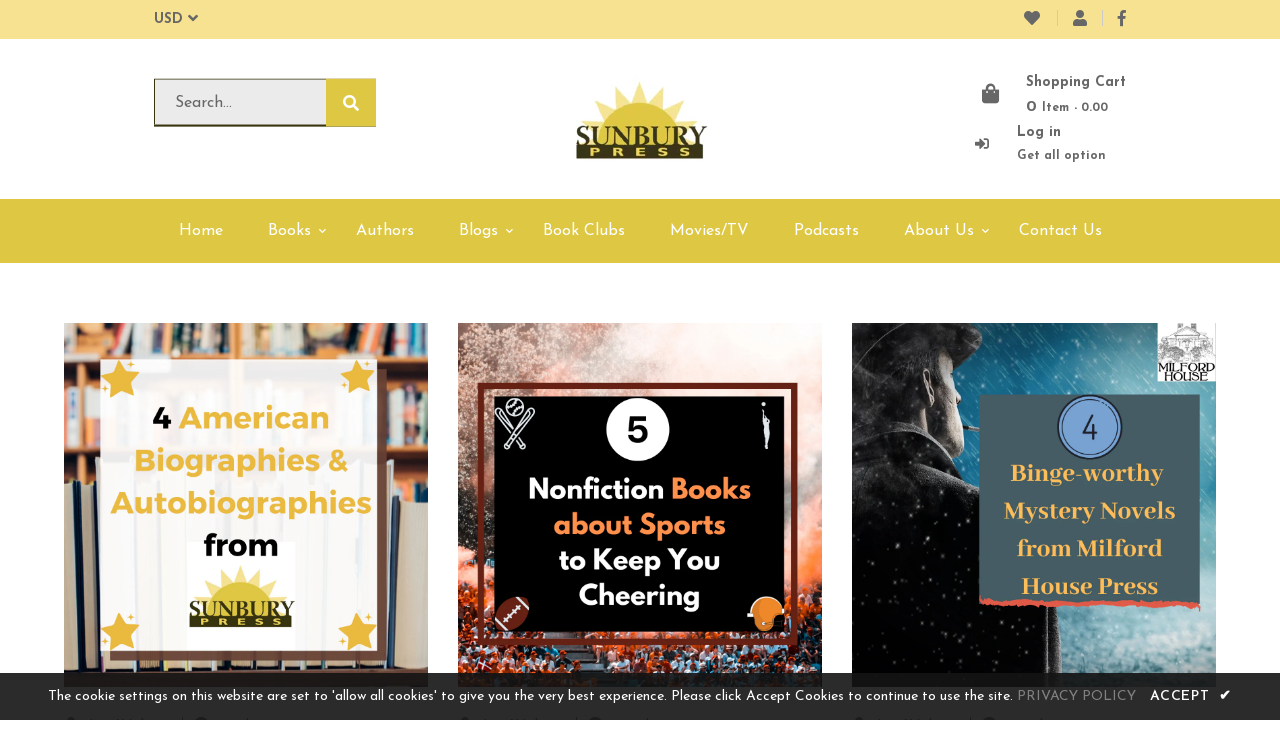

--- FILE ---
content_type: text/javascript
request_url: https://www.sunburypress.com/cdn/shop/t/2/assets/shop.js?v=155352765165294084491590169505
body_size: 9458
content:
(function(e){var body=e("body"),doc=e(document),html=e("html"),win=e(window),cookieName="wishlistList",collsideExist="collection_sidebar";e(collsideExist).length>0&&History.Adapter.bind(window,"statechange",function(){var State=History.getState();if(!t.isSidebarAjaxClick){t.sidebarParams();var newurl=t.sidebarCreateUrl();t.sidebarGetContent(newurl),t.reActivateSidebar()}t.isSidebarAjaxClick=!1}),window.use_color_swatch&&e(".swatch :radio").change(function(){var optionIndex=e(this).closest(".swatch").attr("data-option-index"),optionValue=e(this).val();e(this).closest("form").find(".single-option-selector").eq(optionIndex).val(optionValue).trigger("change")}),Shopify.optionsMap={},Shopify.updateOptionsInSelector=function(selectorIndex){switch(selectorIndex){case 0:var key="root",selector=e(".single-option-selector:eq(0)");break;case 1:var key=e(".single-option-selector:eq(0)").val(),selector=e(".single-option-selector:eq(1)");break;case 2:var key=e(".single-option-selector:eq(0)").val();key+=" / "+e(".single-option-selector:eq(1)").val();var selector=e(".single-option-selector:eq(2)")}var initialValue=selector.val();selector.empty();var availableOptions=Shopify.optionsMap[key];if(availableOptions&&availableOptions.length){for(var i2=0;i2<availableOptions.length;i2++){var option=availableOptions[i2],newOption=e("<option></option>").val(option).html(option);selector.append(newOption)}e('.swatch[data-option-index="'+selectorIndex+'"] .swatch-element').each(function(){e.inArray(e(this).attr("data-value"),availableOptions)!==-1?e(this).removeClass("soldout").show().find(":radio").removeAttr("disabled","disabled").removeAttr("checked"):e(this).addClass("soldout").hide().find(":radio").removeAttr("checked").attr("disabled","disabled")}),e.inArray(initialValue,availableOptions)!==-1&&selector.val(initialValue),selector.trigger("change")}},Shopify.linkOptionSelectors=function(product){for(var i2=0;i2<product.variants.length;i2++){var variant=product.variants[i2];if(variant.available){if(Shopify.optionsMap.root=Shopify.optionsMap.root||[],Shopify.optionsMap.root.push(variant.option1),Shopify.optionsMap.root=Shopify.uniq(Shopify.optionsMap.root),product.options.length>1){var key=variant.option1;Shopify.optionsMap[key]=Shopify.optionsMap[key]||[],Shopify.optionsMap[key].push(variant.option2),Shopify.optionsMap[key]=Shopify.uniq(Shopify.optionsMap[key])}if(product.options.length===3){var key=variant.option1+" / "+variant.option2;Shopify.optionsMap[key]=Shopify.optionsMap[key]||[],Shopify.optionsMap[key].push(variant.option3),Shopify.optionsMap[key]=Shopify.uniq(Shopify.optionsMap[key])}}}Shopify.updateOptionsInSelector(0),product.options.length>1&&Shopify.updateOptionsInSelector(1),product.options.length===3&&Shopify.updateOptionsInSelector(2),e(".single-option-selector:eq(0)").change(function(){return Shopify.updateOptionsInSelector(1),product.options.length===3&&Shopify.updateOptionsInSelector(2),!0}),e(".single-option-selector:eq(1)").change(function(){return product.options.length===3&&Shopify.updateOptionsInSelector(2),!0})},e(document).on("click touchstart",function(n){var r=e(".quick-view"),i2=e("#slidedown-cart"),s=e("#ToggleDown"),o=e("#email-modal .modal-window");!r.is(n.target)&&r.has(n.target).length===0&&!i2.is(n.target)&&i2.has(n.target).length===0&&!s.is(n.target)&&s.has(n.target).length===0&&!o.is(n.target)&&o.has(n.target).length===0&&(t.closeQuickViewPopup(),t.closeDropdownCart())}),e(document).keyup(function(n){n.keyCode==27&&(t.closeQuickViewPopup(),t.closeDropdownCart(),clearTimeout(t.KidsTimeout),e(".modal").is(":visible")&&e(".modal").fadeOut(500))});var t={KidsTimeout:null,isSidebarAjaxClick:!1,init:function(){this.initQuickView(),this.initAddToCart(),this.initThumbchange(),this.initlightSlider(),this.initModal(),this.initProductAddToCart(),this.initDropDownCart(),this.initWishlist(),this.initMobileMenu(),this.initProductMoreview(),this.initelevateZoom(),this.initShortcode(),this.initParallax(),this.initScrollTop(),this.initHeaderSticky(),this.initSidebar(),this.initColorSwatchGrid(),this.initInfiniteScrolling(),this.product_gallery(),this.initNewsLetterPopup(),window.preloader_enable&&this.preloader(),this.videoPlay(),this.sizeChart(),this.headerAlter(),this.addEventLookbookModal(),this.headerToggle(),this.headerallCollections(),this.tabCarousel()},tabCarousel:function(){if(e(".product-tab-type-8").length>0){e(window).width()<=767?(e(".loop_remove").remove(),e(".loop_add").show()):(e(".loop_add").remove(),e(".loop_remove").show());var productCarouel=e(".tab_carousel");e('a[data-toggle="tab"]').on("shown.bs.tab",function(){e(e(this).attr("href")).find(productCarouel).slick({slidesToShow:2,dots:!0,arrows:!1})}).first().trigger("shown.bs.tab")}},headerToggle:function(){e(".header-account_links ul").on("click",".init",function(){e(this).closest(".header-account_links ul").children("li:not(.init)").toggle()});var allOptions=e(".header-account_links ul").children("li:not(.init)");e(".header-account_links ul").on("click","li:not(.init)",function(){allOptions.removeClass("selected"),e(this).addClass("selected"),e(".header-account_links ul").children(".init").html(e(this).html()),allOptions.toggle()}),t.activeArrow()},headerallCollections:function(){e(".header-all--collections ul").on("click",".init",function(){e(this).closest(".header-all--collections ul").children("li:not(.init)").toggle()});var allOptions=e(".header-all--collections ul").children("li:not(.init)");e(".header-all--collections ul").on("click","li:not(.init)",function(){allOptions.removeClass("selected"),e(this).addClass("selected"),e(".header-all--collections ul").children(".init").html(e(this).html()),allOptions.toggle()}),t.activeArrow()},activeArrow:function(){e(".init").click(function(){e(this).hasClass("active")?e(this).removeClass("active"):e(this).addClass("active")})},addEventLookbookModal:function(){e("[data-lookbook-icon]").on("click",function(event){event.preventDefault(),event.stopPropagation();var handle=e(this).data("handle"),position=e(this);t.doAjaxAddLookbookModal(handle,position),e("[data-close-lookbook-modal], .ajax-lookbook-modal .overlay").on("click",function(){return t.closeLookbookModal(),!1})})},doAjaxAddLookbookModal:function(handle,position){var offSet=e(position).offset(),top=offSet.top,left=offSet.left,iconWidth=position.innerWidth(),innerLookbookModal=e(".ajax-lookbook-modal").innerWidth(),str3=iconWidth+"px",str4=innerLookbookModal+"px",newtop,newleft;window.innerWidth>767?(left>innerLookbookModal+31?newleft="calc("+left+"px - "+str4+" + 2px)":newleft="calc("+left+"px + "+str3+" - 2px)",newtop=top-innerLookbookModal/2+"px"):(newleft=0,newtop=top-30+"px"),!t.isAjaxLoading&&e.ajax({type:"get",url:"/products/"+handle+"?view=json",success:function(data){e(".ajax-lookbook-modal").css({left:newleft,top:newtop}),e(".ajax-lookbook-modal .lookbook-content").html(data),e(".ajax-lookbook-modal").fadeIn(500)},error:function(xhr,text){e(".ajax-error-message").text(e.parseJSON(xhr.responseText).description),t.showModal(".ajax-error-modal")}})},closeLookbookModal:function(){e(".ajax-lookbook-modal").fadeOut(500)},videoPlay:function(){e(".p-video").length>0&&e(".jas-popup-url").magnificPopup({disableOn:0,tLoading:'<div class="loader"><div class="loader-inner"></div></div>',type:"iframe"})},sizeChart:function(){var sizeChart_class=e(".size-chart-open-popup");sizeChart_class.length&&e(sizeChart_class).magnificPopup({type:"inline",midClick:!0})},headerAlter:function(){var header_13=e(".header-type-13");header_13.length&&e(".nav-menu-icon").on("click",function(){e(".menu-item-depth-0").each(function(i2){var menuitem=$(this);setTimeout(function(){menuitem.toggleClass("menu-item-show")},100*i2)}),e(this).find("span").each(function(i2){var iconitem=$(this);setTimeout(function(){iconitem.toggleClass("animate-icon")},100*i2)}),e(".nav-bar-mobile").toggleClass("nav-show")})},preloader:function(){e(window).load(function(){var loader=e(".se-pre-con");loader.length&&(e(window).on("beforeunload",function(){loader.fadeIn(500,function(){loader.children().fadeIn(100)})}),loader.fadeOut(1500),loader.children().fadeOut())})},product_gallery:function(){var product_gallery=e(".product_gallery");product_gallery.length&&e(product_gallery).not(".slick-initialized").slick({slidesToShow:1,dots:!1,arrows:!0})},initColorSwatchGrid:function(){jQuery(".item-swatch li label").click(function(){var newImage=jQuery(this).parent().find(".swatchimg").attr("img");return jQuery(this).parents(".item-row").find(".featured-image").attr({src:newImage}),!1})},initHeaderSticky:function(){if(window.use_sticky){var w=window.innerWidth;e(".header-sticky").sticky({topSpacing:0,zIndex:"999"});var headerH=$(".header-sticky").height();e(document).bind("ready scroll",function(){var docScroll=$(document).scrollTop();docScroll>=headerH?e("#header-landing").hasClass("header-animate")||e("#header-landing").addClass("header-animate").css({top:"-155px"}).stop().animate({top:0},500):e("#header-landing").removeClass("header-animate").removeAttr("style")})}},initScrollTop:function(){e().UItoTop({easingType:"easeOutQuart"})},initParallax:function(){},initNewsLetterPopup:function(){if(window.newsletter_popup){var k=e("[data-newsletter]"),closebtn=k.find(".close-window"),i2=k.find(".window-content");modalContent=k.find(".ajax-modal-content"),e.cookie("emailSubcribeModal")!="closed"&&(t.setTimeout=setTimeout(function(){t.openEmailModalWindow(k)},500)),closebtn.click(function(closebtn2){closebtn2.preventDefault(),t.closeEmailModalWindow(k)}),k.on("click",function(closebtn2){i2.is(closebtn2.target)||i2.has(closebtn2.target).length||t.closeEmailModalWindow(k)}),e("#mc_embed_signup form").submit(function(){e("#mc_embed_signup .mail").val()!=""&&t.closeEmailModalWindow(k),e(".newsletter-success-modal").find(".ajax-modal-content").show(),t.showModal(".newsletter-success-modal")})}},openEmailModalWindow:function(t2){e(".newsletterwrapper").fadeIn(500)},closeEmailModalWindow:function(t2){e(".newsletterwrapper").fadeOut(500),e.cookie("emailSubcribeModal","closed",{path:"/"})},initMobileMenu:function(){if(e(".menu-block").is(":visible")){e(".gf-menu-device-container ul.gf-menu li.dropdown").each(function(){e(this).find("> p.toogleClick").length==0&&e(this).prepend('<p class="toogleClick">+</p>')}),e(".menu-block").children().hasClass("gf-menu-device-wrapper")==!1&&e(".menu-block").children().addClass("gf-menu-device-wrapper"),e(".gf-menu-device-container").find("ul.gf-menu").size()==0&&(e(".gf-menu-device-container").append(e(".nav-bar .site-nav-dropdown_inner").html()),e(".gf-menu-device-container .site-nav").addClass("gf-menu"),e(".gf-menu-device-container .site-nav").removeClass("nav")),e("p.toogleClick").click(function(){e(this).hasClass("mobile-toggle-open")?(e(this).next().addClass("open"),e(this).next().next().hide(),e(this).removeClass("mobile-toggle-open"),e(this).next().removeClass("open")):(e(this).next().next().show(),e(this).addClass("mobile-toggle-open"),e(this).next().addClass("open"))});var w=window.innerWidth;w<967&&jQuery(".site-nav .dropdown .menu__moblie").bind("click",function(event){currentEl!=this&&(e(this).next().show(),e(this).prev().addClass("mobile-toggle-open"),e(this).addClass("open"),event.preventDefault(),currentEl=this)}),e("p.toogleClick").show(),e("div.gf-menu-toggle").hide(),e(".nav-bar .site-nav-dropdown_inner").hide(),e("ul.gf-menu").hasClass("clicked")==!1&&(e(".gf-menu").hide(),e(".gf-menu li.dropdown ul.site-nav-dropdown").hide()),e(".col-1 .inner ul.dropdown").parent().each(function(){e(this).find("> p.toogleClick").length==0&&e(this).prepend('<p class="toogleClick">+</p>')}),e(".cbp-spmenu span.icon-dropdown").remove(),e("ul.gf-menu li.dropdown").each(function(){e(this).find("> p.toogleClick").length==0&&e(this).prepend('<p class="toogleClick">+</p>')}),e("p.toogleClick").click(function(){e(this).hasClass("mobile-toggle-open")?(e(this).next().next().hide(),e(this).removeClass("mobile-toggle-open"),e(this).next().removeClass("open")):(e(this).next().next().show(),e(this).addClass("mobile-toggle-open"),e(this).next().addClass("open"))}),e(".header-panel-bottom ul.customer-links").prependTo(e(".customer-area .dropdown-menu"))}else e(".nav-bar .site-nav-dropdown_inner").show(),e(".gf-menu").hide();e(".menu-block").children().hasClass("gf-menu-device-wrapper")==!1&&e(".menu-block").children().addClass("resized")},initShortcode:function(){e(".dt-sc-toggle").toggle(function(){e(this).addClass("active")},function(){e(this).removeClass("active")}),e(".dt-sc-toggle").click(function(){e(this).next(".dt-sc-toggle-content").slideToggle()}),e(".dt-sc-toggle-frame-set").each(function(){var $this=e(this),$toggle=$this.find(".dt-sc-toggle-accordion");$toggle.click(function(){return e(this).next().is(":hidden")&&($this.find(".dt-sc-toggle-accordion").removeClass("active").next().slideUp(),e(this).toggleClass("active").next().slideDown()),!1}),$this.find(".dt-sc-toggle-accordion:first").addClass("active"),$this.find(".dt-sc-toggle-accordion:first").next().slideDown()}),e("ul.tabs").length>0&&e("ul.tabs").tabs("> .dt-sc-tabs_content"),e("ul.dt-sc-tabs-frame").length>0&&e("ul.dt-sc-tabs-frame").tabs("> .dt-sc-tabs-frame-content"),e("ul.tabs").length>0&&e("ul.tabs").tabs("> .dt-sc-tabs_content"),e(".dt-sc-tabs").length>0&&e(".dt-sc-tabs").tabs("> .dt-sc-tabs-content"),e(".dt-sc-tabs-vertical-frame").length>0&&(e(".dt-sc-tabs-vertical-frame").tabs("> .dt-sc-tabs-vertical-frame-content"),e(".dt-sc-tabs-vertical-frame").each(function(){e(this).find("li:first").addClass("first").addClass("current"),e(this).find("li:last").addClass("last")}),e(".dt-sc-tabs-vertical-frame li").click(function(){e(this).parent().children().removeClass("current"),e(this).addClass("current")}))},initWishlist:function(){t.updateWishlistButtons(),t.initWishlistButtons()},initWishlistButtons:function(){if(e(".add-in-wishlist-js").length==0)return!1;e(".add-in-wishlist-js").each(function(){e(this).unbind(),e(this).click(function(event){console.log("adas"),event.preventDefault();try{var id=e(this).attr("href");if(e.cookie(cookieName)==null)var str=id;else if(e.cookie(cookieName).indexOf(id)==-1)var str=e.cookie(cookieName)+"__"+id;e.cookie(cookieName,str,{expires:14,path:"/"}),jQuery(".loadding-wishbutton-"+id).show(),jQuery(".default-wishbutton-"+id).remove(),setTimeout(function(){jQuery(".loadding-wishbutton-"+id).remove(),jQuery(".added-wishbutton-"+id).show()},2e3),e(this).unbind()}catch(err){}})})},updateWishlistButtons:function(){try{if(e.cookie(cookieName)!=null&&e.cookie(cookieName)!="__"&&e.cookie(cookieName)!="")for(var str=String(e.cookie(cookieName)).split("__"),i2=0;i2<str.length;i2++)str[i2]!=""&&(jQuery(".added-wishbutton-"+str[i2]).show(),jQuery(".default-wishbutton-"+str[i2]).remove(),jQuery(".loadding-wishbutton-"+str[i2]).remove())}catch(err){}},initelevateZoom:function(){e("#product-featured-image").length>0&&(e(".visible-phone").is(":visible")?(e("#product-featured-image").elevateZoom({gallery:"ProductThumbs",cursor:"pointer",galleryActiveClass:"active",imageCrossfade:!1,scrollZoom:!1,onImageSwapComplete:function(){e(".zoomWrapper div").hide()},loadingIcon:window.loading_url}),e("#product-featured-image").bind("click",function(){return!1})):(e("#product-featured-image").elevateZoom({gallery:"ProductThumbs",cursor:"pointer",galleryActiveClass:"active",imageCrossfade:!0,scrollZoom:!1,onImageSwapComplete:function(){e(".zoomWrapper div").hide()},loadingIcon:window.loading_url}),e("#product-featured-image").bind("click",function(){var i2=e("#product-featured-image").data("elevateZoom");return e.fancybox(i2.getGalleryList({})),!1})))},initelevateZoomInner:function(){e("#product-featured-image").length>0&&(e(".visible-phone").is(":visible")?(e("#product-featured-image").elevateZoom({gallery:"ProductThumbs",cursor:"pointer",galleryActiveClass:"active",imageCrossfade:!1,scrollZoom:!1,onImageSwapComplete:function(){e(".zoomWrapper div").hide()},loadingIcon:window.loading_url}),e("#product-featured-image").bind("click",function(){return!1})):(e("#product-featured-image").elevateZoom({gallery:"ProductThumbs",galleryActiveClass:"active",zoomType:"inner",cursor:"crosshair",onImageSwapComplete:function(){e(".zoomWrapper div").hide()},loadingIcon:window.loading_url}),e("#product-featured-image").bind("click",function(){return!1})))},initProductMoreview:function(){e(".more-view-wrapper-owlslider").length>0?this.initOwlMoreview():e(".more-view-vertical").length>0&&this.initverticalMoreview()},initverticalMoreview:function(){var e2=$(".slider-for"),i2=$(".slider-nav");e2.hasClass("slick-initialized")||i2.hasClass("slick-initialized")||(e2.slick({slidesToShow:1,slidesToScroll:1,arrows:!1,fade:!0,asNavFor:i2}),i2.slick({infinite:!0,slidesToShow:5,vertical:!0,slidesToScroll:1,asNavFor:e2,focusOnSelect:!0,nextArrow:'<button type="button" class="slick-next"><svg xmlns="http://www.w3.org/2000/svg" xmlns:xlink="http://www.w3.org/1999/xlink" version="1.1" id="Layer_1" x="0px" y="0px" viewBox="0 0 17 33" xml:space="preserve"><g id="e4eb89a6-f885-43b8-9259-0d6b1516fab0"><g id="_x38_e584754-6657-46f1-a9d8-2cfd6623b552"><g><polygon points="14.9,14.5 0,0 0,3.7 11.1,14.5 13.2,16.5 11.1,18.5 0,29.3 0,33 14.9,18.5 17,16.5 "/></g></g></g></svg></button>',prevArrow:'<button type="button" class="slick-prev"><svg xmlns="http://www.w3.org/2000/svg" viewBox="0 0 17 33"><g id="7f9a1925-e8c7-4614-8787-3c6095a9f6e1" data-name="Layer 2"><g id="c9b7920a-81fa-4bfe-ad13-4da717c6854b" data-name="Layer 1"><g id="c2d982ff-0cf6-4220-b365-47f30d708fea" data-name="e4eb89a6-f885-43b8-9259-0d6b1516fab0"><g id="f51d455e-6b9c-4c4e-96db-a5004582beda" data-name="8e584754-6657-46f1-a9d8-2cfd6623b552"><polygon points="0 16.5 2.1 18.5 17 33 17 29.3 5.9 18.5 3.8 16.5 5.9 14.5 17 3.7 17 0 2.1 14.5 0 16.5"/></g></g></g></g></svg></button>'})),window.color_swatch_style==="variant_grouped"&&window.use_color_swatch},initOwlMoreview:function(){e(".more-view-wrapper-owlslider ul").owlCarousel({loop:!1,margin:10,nav:!0,navContainer:".single-page-owl-carousel",navText:['<a class="prev"><i class="fas fa-chevron-left"></i></a>','<a class="next"><i class="fas fa-chevron-right"></i></a>'],dots:!1,responsive:{0:{items:3},600:{items:3},1e3:{items:4}}})},initProductWishlist:function(){e(".product-single button.wishlist").click(function(n){n.preventDefault();var r=e(this).parent(),i2=r.parents(".grid-item");e.ajax({type:"POST",url:"/contact",data:r.serialize(),beforeSend:function(){t.showLoading()},success:function(n2){t.hideLoading();var o=e("#product-featured-image").attr("src"),wp=e(".product-single__title").text(),wamt=e(".product-single__price .grid-link__org_price span.money").text();e(".ajax-success-modal").find(".added-to-wishlist").show(),e(".ajax-success-modal").find(".added-to-cart").hide(),e(".ajax-success-modal").find(".ajax-product-image").attr("src",o),e(".ajax-success-modal").find(".ajax-product-title").text(wp),e(".ajax-success-modal").find(".ajax_price").text(wamt),t.showModal(".ajax-success-modal")},error:function(n2,r2){t.hideLoading(),e(".loading-modal").hide(),e(".ajax-error-message").text(e.parseJSON(n2.responseText).description),t.showModal(".ajax-error-modal")}})})},showModal:function(n){e(n).fadeIn(500),t.KidsTimeout=setTimeout(function(){e(n).fadeOut(500)},5e3)},checkItemsInDropdownCart:function(){e("#slidedown-cart .mini-products-list").children().length>0?(e("#slidedown-cart .no-items").hide(),e("#slidedown-cart .has-items").show()):(e("#slidedown-cart .has-items").hide(),e("#slidedown-cart .no-items").show())},initModal:function(){e(".continue-shopping").click(function(){clearTimeout(t.KidsTimeout),e(".ajax-success-modal").fadeOut(500)}),e(".close-modal, .overlay").click(function(){clearTimeout(t.KidsTimeout),e(".ajax-success-modal, .compare_modal").fadeOut(500)})},initDropDownCart:function(){window.dropdowncart_type=="click"?e("#ToggleDown").click(function(){e("#slidedown-cart").is(":visible")?e("#slidedown-cart").slideUp("fast"):e("#slidedown-cart").slideDown("fast")}):"ontouchstart"in document?e("#ToggleDown").click(function(){e("#slidedown-cart").is(":visible")?e("#slidedown-cart").slideUp("fast"):e("#slidedown-cart").slideDown("fast")}):(e("#ToggleDown").hover(function(){e("#slidedown-cart").is(":visible")||e("#slidedown-cart").slideDown("fast")}),e(".wrapper-top-cart").mouseleave(function(){e("#slidedown-cart").slideUp("fast")})),t.checkItemsInDropdownCart(),e("#slidedown-cart .no-items a").click(function(){e("#slidedown-cart").slideUp("fast")}),e("#slidedown-cart .btn-remove").click(function(n){n.preventDefault();var r=e(this).parents(".item").attr("id");r=r.match(/\d+/g),Shopify.removeItem(r,function(e2){t.doUpdateDropdownCart(e2)})})},closeDropdownCart:function(){e("#slidedown-cart").is(":visible")&&e("#slidedown-cart").slideUp("fast")},initProductAddToCart:function(){e("#AddToCart").length>0&&e("#AddToCart").click(function(n){if(n.preventDefault(),e(this).attr("disabled")!="disabled")if(!window.ajax_cart)e(this).closest("form").submit();else{var r=e("#AddToCartForm select[name=id]").val();r||(r=e("#AddToCartForm input[name=id]").val());var i2=e("#AddToCartForm input[name=quantity]").val();i2||(i2=1);var o=e("#product-featured-image").attr("src"),p=e(".product-single__title").text(),amt=e(".product_single_price .grid-link__org_price span.money").text();console.log(amt),t.doAjaxAddToCart(r,i2,o,p,amt)}return!1})},initlightSlider:function(){e(".vertical").length>0&&e(".vertical").lightSlider({item:3,loop:!1,slideMove:1,easing:"linear",pager:!1,speed:600,vertical:!0,verticalHeight:170,vThumbWidth:70,responsive:[{breakpoint:800,settings:{item:3,slideMove:1,slideMargin:4}},{breakpoint:480,settings:{item:2,slideMove:1}}]})},initThumbchange:function(){e(".thumb_items img").length>0&&e(".thumb_items img").click(function(n){n.preventDefault();var r=e(this).parents(".item-row"),i2=e(r).attr("id"),photo_fullsize=e(this).attr("src");e(r).find(".grid-link img").attr("src",photo_fullsize)})},initAddToCart:function(){e(".add-cart-btn").length>0&&e(".add-cart-btn").click(function(n){if(n.preventDefault(),e(this).attr("disabled")!="disabled"){var r=e(this).parents(".item-row"),i2=e(r).attr("id");if(i2=i2.match(/\d+/g),!window.ajax_cart)e("#cart-form-"+i2).submit();else{var s=e("#cart-form-"+i2+" select[name=id]").val();s||(s=e("#cart-form-"+i2+" input[name=id]").val());var o=e("#cart-form-"+i2+" select[name=quantity]").val();o||(o=1),console.log(o);var a=e(r).find(".featured-image").attr("src"),p=e(r).find(".grid-link__title").text(),amt=e(r).find(".grid-link__meta .product_price .grid-link__org_price span.money").text();t.doAjaxAddToCart(s,o,a,p,amt)}}return!1})},showLoading:function(){e(".loading-modal").show()},hideLoading:function(){e(".loading-modal").hide()},doAjaxAddToCart:function(n,r,a,p,amt){e.ajax({type:"post",url:"/cart/add.js",data:"quantity="+r+"&id="+n,dataType:"json",beforeSend:function(){t.showLoading()},success:function(n2){t.hideLoading(),t.showModal(".ajax-success-modal"),e(".ajax-success-modal").find(".ajax-product-image").attr("src",a),e(".ajax-success-modal").find(".added-to-wishlist").hide(),e(".ajax-success-modal").find(".added-to-cart").show(),e(".ajax-success-modal").find(".ajax-product-title").text(p),e(".ajax-success-modal").find(".ajax_price").text(amt),e(".ajax-success-modal").find(".ajax_qty").text(r),t.updateDropdownCart()},error:function(n2,r2){t.hideLoading(),e(".ajax-error-message").text(e.parseJSON(n2.responseText).description),t.showModal(".ajax-error-modal")}})},initQuickView:function(){e(".quick-view-text").click(function(){e(".quick-view").addClass("open-in");var product=e(this).attr("id");return Shopify.getProduct(product,function(product2){var r=e("#quickview-template").html();e(".quick-view").html(r);var i2=e(".quick-view"),s=product2.description.replace(/(<([^>]+)>)/ig,"");if(s=s.split(" ").splice(0,40).join(" ")+"...",i2.find(".product-title a").text(product2.title),i2.find(".product-title a").attr("href",product2.url),i2.find(".product-inventory span").length>0){var variant=product2.variants[0],inventoryInfo=i2.find(".product-inventory span");variant.available?variant.inventory_management!=null?inventoryInfo.text(window.in_stock):inventoryInfo.text(window.many_in_stock):inventoryInfo.text(window.out_of_stock)}i2.find(".product-description").text(s),i2.find(".price").html(Shopify.formatMoney(product2.price,window.money_format)),i2.find(".product-item").attr("id","product-"+product2.id),i2.find(".variants").attr("id","product-actions-"+product2.id),i2.find(".variants select").attr("id","product-select-"+product2.id),product2.compare_at_price>product2.price?(i2.find(".compare-price").html(Shopify.formatMoney(product2.compare_at_price_max,window.money_format)).show(),i2.find(".price").addClass("on-sale")):(i2.find(".compare-price").html(""),i2.find(".price").removeClass("on-sale")),product2.available?(i2.find(".product_price div.price").html(Shopify.formatMoney(product2.price,window.money_format)),i2.find(".total-price span").html(Shopify.formatMoney(product2.price,window.money_format)),window.use_color_swatch?t.createQuickViewVariantsSwatch(product2,i2):t.createQuickViewVariants(product2,i2)):(i2.find("select, input, .product_price, .total-price, .dec, .inc, .variants label").remove(),i2.find(".add-to-cart-btn").text("Unavailable").addClass("disabled").attr("disabled","disabled")),i2.find(".button").on("click",function(){var n=i2.find(".quantity").val(),r2=1;e(this).text()=="+"?r2=parseInt(n)+1:n>1&&(r2=parseInt(n)-1),i2.find(".quantity").val(r2),i2.find(".total-price").length>0&&t.updatePricingQuickview()}),t.loadQuickViewSlider(product2,i2),t.initQuickviewAddToCart(),e(".quick-view").fadeIn(500),e(".quick-view .total-price").length>0&&e(".quick-view input[name=quantity]").on("change",t.updatePricingQuickview)}),!1;window.show_multiple_currencies&&window.shop_currency!=jQuery("#currencies").val()&&Currency.convertAll(window.shop_currency,jQuery("#currencies").val(),"span.money","money_format")}),e(document).on("click",".quick-view .overlay, .close-window",function(){return t.closeQuickViewPopup(),e(".quick-view").removeClass("open-in"),e(".quick-view").removeClass("option-loader"),!1})},updatePricingQuickview:function(){var regex=/([0-9]+[.|,][0-9]+[.|,][0-9]+)/g,unitPriceTextMatch=e(".quick-view .price").text().match(regex);if(unitPriceTextMatch||(regex=/([0-9]+[.|,][0-9]+)/g,unitPriceTextMatch=e(".quick-view .price").text().match(regex)),unitPriceTextMatch){var unitPriceText=unitPriceTextMatch[0],unitPrice=unitPriceText.replace(/[.|,]/g,""),quantity=parseInt(e(".quick-view input[name=quantity]").val()),totalPrice=unitPrice*quantity,totalPriceText=Shopify.formatMoney(totalPrice,window.money_format);regex=/([0-9]+[.|,][0-9]+[.|,][0-9]+)/g,totalPriceText.match(regex)||(regex=/([0-9]+[.|,][0-9]+)/g),totalPriceText=totalPriceText.match(regex)[0];var regInput=new RegExp(unitPriceText,"g"),totalPriceHtml=e(".quick-view #QProductPrice").html().replace(regInput,totalPriceText);$(".quick-view .total-price span").html(totalPriceHtml)}},initQuickviewAddToCart:function(){e(".quick-view .add-to-cart-btn").length>0&&e(".quick-view .add-to-cart-btn").click(function(){var n=e(".quick-view select[name=id]").val();n||(n=e(".quick-view input[name=id]").val());var r=e(".quick-view input[name=quantity]").val();r||(r=1);var p=e(".quick-view .product-title a").html(),a=e(".quick-view .quickview-featured-image img").attr("src");t.doAjaxAddToCart(n,r,a,p),t.closeQuickViewPopup(),e(".quick-view").removeClass("open-in"),e(".quick-view").removeClass("option-loader")})},updateDropdownCart:function(){Shopify.getCart(function(e2){t.doUpdateDropdownCart(e2)})},doUpdateDropdownCart:function(n){var r='<li class="item" id="cart-item-{ID}"><a href="{URL}" title="{TITLE}" class="product-image"><img src="{IMAGE}" alt="{TITLE}"></a><div class="product-details"><a href="javascript:void(0)" title="Remove This Item" class="btn-remove"><span class="fas fa-times"></span></a><p class="product-name"><a href="{URL}">{TITLE}</a></p><div class="cart-collateral">{QUANTITY} x <span class="price">{PRICE}</span></div></div></li>';if(e("#cartCount").text(n.item_count),e(".ajax-success-modal").find(".ajax_cartCount").text(n.item_count),e(".ajax-success-modal").find(".ajax_cartTotal").html(Shopify.formatMoney(n.total_price,window.money_format)),e("#minicart_total span.money").html(Shopify.formatMoney(n.total_price,window.money_format)),e("#slidedown-cart .summary .price").html(Shopify.formatMoney(n.total_price,window.money_format)),e("#slidedown-cart .mini-products-list").html(""),n.item_count>0){for(var i2=0;i2<n.items.length;i2++){var s=r;s=s.replace(/\{ID\}/g,n.items[i2].id),s=s.replace(/\{URL\}/g,n.items[i2].url),s=s.replace(/\{TITLE\}/g,n.items[i2].title),s=s.replace(/\{QUANTITY\}/g,n.items[i2].quantity),s=s.replace(/\{IMAGE\}/g,Shopify.resizeImage(n.items[i2].image,"small")),s=s.replace(/\{PRICE\}/g,Shopify.formatMoney(n.items[i2].price,window.money_format)),e("#slidedown-cart .mini-products-list").append(s)}e("#slidedown-cart .btn-remove").click(function(n2){n2.preventDefault();var r2=e(this).parents(".item").attr("id");r2=r2.match(/\d+/g),Shopify.removeItem(r2,function(e2){t.doUpdateDropdownCart(e2)})}),t.checkNeedToConvertCurrency()&&(Currency.convertAll(window.shop_currency,jQuery("#currencies").val(),"#slidedown-cart span.money","money_format"),Currency.convertAll(window.shop_currency,jQuery("#currencies").val(),"#minicart_total span.money","money_format"),Currency.convertAll(window.shop_currency,jQuery("#currencies").val(),".ajax_cartTotal span.money","money_format"))}t.checkItemsInDropdownCart()},checkNeedToConvertCurrency:function(){return window.show_multiple_currencies&&Currency.currentCurrency!=shopCurrency},loadQuickViewSlider:function(product,r){var s=Shopify.resizeImage(product.featured_image,"grande");if(r.find(".quickview-featured-image").append('<a href="'+product.url+'"><img src="'+s+'" title="'+product.title+'"/><div style="height: 100%; width: 100%; top:0px; left:-260px; z-index: 2000; position: absolute; display: none; background: url('+window.loading_url+') 50% 50% no-repeat;"></div></a>'),product.images.length>1){var o=r.find(".more-view-wrapper ul");for(i in product.images){var u=Shopify.resizeImage(product.images[i],"grande"),a=Shopify.resizeImage(product.images[i],"medium"),f='<li><a href="javascript:void(0)" data-image="'+u+'"><img src="'+a+'"  /></a></li>';o.append(f)}o.find("a").click(function(){var t2=r.find(".quickview-featured-image img"),product2=r.find(".quickview-featured-image div");t2.attr("src")!=e(this).attr("data-image")&&(t2.attr("src",e(this).attr("data-image")),product2.show(),t2.load(function(t3){product2.hide(),e(this).unbind("load"),product2.hide()}))}),o.hasClass("quickview-more-views-owlslider"),t.initQuickViewMoreview(o)}else r.find(".more-view-wrapper").remove()},initQuickViewMoreview:function(t2){t2&&t2.owlCarousel({margin:10,dots:!0,responsive:{0:{items:1},600:{items:3},1e3:{items:4}}})},convertToSlug:function(e2){return e2.toLowerCase().replace(/[^a-z0-9 -]/g,"").replace(/\s+/g,"-").replace(/-+/g,"-")},createQuickViewVariantsSwatch:function(product,quickviewTemplate){if(product.variants.length>1){for(var i2=0;i2<product.variants.length;i2++){var variant=product.variants[i2],option='<option value="'+variant.id+'">'+variant.title+"</option>";quickviewTemplate.find("form.variants > select").append(option)}new Shopify.OptionSelectors("product-select-"+product.id,{product:product,onVariantSelected:selectCallbackQuickview});for(var filePath=window.file_url.substring(0,window.file_url.lastIndexOf("?")),assetUrl=window.asset_url.substring(0,window.asset_url.lastIndexOf("?")),options="",i2=0;i2<product.options.length;i2++){options+='<div class="swatch clearfix" data-option-index="'+i2+'">',options+='<div class="header">'+product.options[i2].name+"</div>";var is_color=!1;/Color|Colour/i.test(product.options[i2].name)&&(is_color=!0);for(var optionValues=new Array,j=0;j<product.variants.length;j++){var variant=product.variants[j],value=variant.options[i2],valueHandle=this.convertToSlug(value),forText="swatch-"+i2+"-"+valueHandle;optionValues.indexOf(value)<0&&(options+='<div data-value="'+value+'" class="swatch-element '+(is_color?"color":"")+valueHandle+(variant.available?" available ":" soldout ")+'">',is_color&&(options+='<div class="tooltip">'+value+"</div>"),options+='<input id="'+forText+'" type="radio" name="option-'+i2+'" value="'+value+'" '+(j==0?" checked ":"")+(variant.available?"":" disabled")+" />",is_color?options+='<label for="'+forText+'" style="background-color: '+valueHandle+"; background-image: url("+filePath+valueHandle+'.png)"><img class="crossed-out" src="'+assetUrl+'soldout.png" /></label>':options+='<label for="'+forText+'">'+value+'<img class="crossed-out" src="'+assetUrl+'soldout.png" /></label>',options+="</div>",variant.available&&$('.quick-view .swatch[data-option-index="'+i2+'"] .'+valueHandle).removeClass("soldout").addClass("available").find(":radio").removeAttr("disabled"),optionValues.push(value))}options+="</div>"}quickviewTemplate.find("form.variants > select").after(options),quickviewTemplate.find(".swatch :radio").change(function(){var optionIndex=$(this).closest(".swatch").attr("data-option-index"),optionValue=$(this).val();$(this).closest("form").find(".single-option-selector").eq(optionIndex).val(optionValue).trigger("change")}),product.available&&(Shopify.optionsMap={},Shopify.linkOptionSelectors(product))}else{quickviewTemplate.find("form.variants > select").remove();var variant_field='<input type="hidden" name="id" value="'+product.variants[0].id+'">';quickviewTemplate.find("form.variants").append(variant_field),window.show_multiple_currencies&&window.shop_currency!=jQuery("#currencies").val()&&Currency.convertAll(window.shop_currency,jQuery("#currencies").val(),"span.money","money_format")}},createQuickViewVariants:function(t2,product){if(t2.variants.length>1){for(var r=0;r<t2.variants.length;r++){var i2=t2.variants[r],s='<option value="'+i2.id+'">'+i2.title+"</option>";product.find("form.variants > select").append(s)}new Shopify.OptionSelectors("product-select-"+t2.id,{product:t2,onVariantSelected:selectCallbackQuickview}),t2.options.length==1&&e(".selector-wrapper:eq(0)").prepend("<label>"+t2.options[0].name+"</label>"),product.find("form.variants .selector-wrapper label").each(function(n,r2){e(this).html(t2.options[n].name)})}else{product.find("form.variants > select").remove();var o='<input type="hidden" name="id" value="'+t2.variants[0].id+'">';product.find("form.variants").append(o),window.show_multiple_currencies&&window.shop_currency!=jQuery("#currencies").val()&&Currency.convertAll(window.shop_currency,jQuery("#currencies").val(),"span.money","money_format")}},closeQuickViewPopup:function(){e(".quick-view").fadeOut(500)},initSidebar:function(){e(".collection_sidebar").length>0&&(t.sidebarParams(),t.sidebarMapEvents(),t.sidebarInitToggle(),t.sidebarMapClear(),t.sidebarMapClearAll(),t.initSortby(),t.sidebarMapPaging())},sidebarMapView:function(){var listButton=$("a.list"),gridButton=$("a.grid"),append=$("div.collection-grid");listButton.on("click",function(){gridButton.removeClass("on"),listButton.addClass("on"),append.removeClass("collection-grid").addClass("collection-list"),t.sidebarAjaxClick()}),gridButton.on("click",function(){listButton.removeClass("on"),gridButton.addClass("on"),append.removeClass("collection-list").addClass("collection-grid"),t.sidebarAjaxClick()})},sidebarMapShow:function(){e(".filter-show a").click(function(n){if(!e(this).parent().hasClass("active")){var thisPaging=e(this).attr("href"),view=e(".view-mode a.active").attr("href");Shopify.queryParams.view=thisPaging,t.sidebarAjaxClick(),e(".filter-show .btn span").text(thisPaging),e(".filter-show li.active").removeClass("active"),e(this).parent().addClass("active")}n.preventDefault()})},sidebarMapSorting:function(n){e(".filter-sortby a").click(function(n2){if(!e(this).parent().hasClass("active")){Shopify.queryParams.sort_by=e(this).attr("href"),t.sidebarAjaxClick();var sortbyText=e(this).text();e(".filter-sortby  button span").text(sortbyText),e(".filter-sortby li.active").removeClass("active"),e(this).parent().addClass("active")}n2.preventDefault()})},initSortby:function(){if(Shopify.queryParams.sort_by){var sortby=Shopify.queryParams.sort_by,sortbyText=e(".filter-sortby a[href='"+sortby+"']").text();e(".filter-sortby  button span").text(sortbyText),e(".filter-sortby li.active").removeClass("active"),e(".filter-sortby a[href='"+sortby+"']").parent().addClass("active")}},sidebarMapPaging:function(){e(".pagination-custom a").click(function(n){var page=e(this).attr("href").match(/page=\d+/g);if(page&&(Shopify.queryParams.page=parseInt(page[0].match(/\d+/g)),Shopify.queryParams.page)){var newurl=t.sidebarCreateUrl();t.isSidebarAjaxClick=!0,History.pushState({param:Shopify.queryParams},newurl,newurl),t.sidebarGetContent(newurl),e("body,html").animate({scrollTop:500},600)}n.preventDefault()})},sidebarMapTagEvents:function(){e('.sidebar-tag a:not(".clear"), .sidebar-tag label').click(function(n){var currentTags=[];if(Shopify.queryParams.constraint&&(currentTags=Shopify.queryParams.constraint.split("+")),!window.enable_sidebar_multiple_choice&&!e(this).prev().is(":checked")){var otherTag=e(this).parents(".sidebar-tag").find("input:checked");if(otherTag.length>0){var tagName=otherTag.val();if(tagName){var tagPos=currentTags.indexOf(tagName);tagPos>=0&&currentTags.splice(tagPos,1)}}}var tagName=e(this).prev().val();if(tagName){var tagPos=currentTags.indexOf(tagName);tagPos>=0?currentTags.splice(tagPos,1):currentTags.push(tagName)}currentTags.length?Shopify.queryParams.constraint=currentTags.join("+"):delete Shopify.queryParams.constraint,t.sidebarAjaxClick(),n.preventDefault()})},sidebarInitToggle:function(){e(".sidebar-tag").length>0&&e(".sidebar-tag .widget h4 span").click(function(){var $title=e(this).parents(".widget");$title.hasClass("click")?$title.removeClass("click"):$title.addClass("click"),e(this).parents(".sidebar-tag").find(".widget-content").slideToggle()})},sidebarMapClearAll:function(){e(".refined-widgets a.clear-all").click(function(n){delete Shopify.queryParams.constraint,delete Shopify.queryParams.q,t.sidebarAjaxClick(),n.preventDefault()})},sidebarMapClear:function(){e(".sidebar-tag").each(function(){var sidebarTag=e(this);sidebarTag.find("input:checked").length>0&&sidebarTag.find(".clear").show().click(function(n){var currentTags=[];Shopify.queryParams.constraint&&(currentTags=Shopify.queryParams.constraint.split("+")),sidebarTag.find("input:checked").each(function(){var selectedTag=e(this),tagName=selectedTag.val();if(tagName){var tagPos=currentTags.indexOf(tagName);tagPos>=0&&currentTags.splice(tagPos,1)}}),currentTags.length?Shopify.queryParams.constraint=currentTags.join("+"):delete Shopify.queryParams.constraint,t.sidebarAjaxClick(),n.preventDefault()})})},sidebarMapEvents:function(){t.sidebarMapTagEvents(),t.sidebarMapView(),t.sidebarMapShow(),t.sidebarMapSorting()},reActivateSidebar:function(){if(e(".sidebar-tag .active").removeClass("active"),e(".sidebar-tag input:checked").attr("checked",!1),Shopify.queryParams.view){$(".view-mode .active").removeClass("active");var view=Shopify.queryParams.view;view.indexOf("list")>=0?($(".view-mode .list").addClass("active"),view=view.replace("list","")):$(".view-mode .grid").addClass("active"),$(".filter-show > button span").text(view),$(".filter-show li.active").removeClass("active"),$(".filter-show a[href='"+view+"']").parent().addClass("active")}t.initSortby()},sidebarMapData:function(data){var currentList=e(".col-main .product-loop-div"),productList=e(data).find(".col-main .product-loop-div");if(currentList.replaceWith(productList),t.checkNeedToConvertCurrency()&&Currency.convertAll(window.shop_currency,jQuery("#currencies").val(),".col-main span.money","money_format"),e(".refined-widgets").replaceWith(e(data).find(".refined-widgets")),e(".sidebar-block").replaceWith(e(data).find(".sidebar-block")),e(".padding").length>0?e(".padding").replaceWith(e(data).find(".padding")):e(".grid-link__container.col-main").append(e(data).find(".padding")),$(".spr-badge").length>0)return window.SPR.registerCallbacks(),window.SPR.initRatingHandler(),window.SPR.initDomEls(),window.SPR.loadProducts(),window.SPR.loadBadges()},sidebarCreateUrl:function(baseLink){var newQuery=e.param(Shopify.queryParams).replace(/%2B/g,"+");return baseLink?newQuery!=""?baseLink+"?"+newQuery:baseLink:location.pathname+"?"+newQuery},sidebarAjaxClick:function(baseLink){delete Shopify.queryParams.page;var newurl=t.sidebarCreateUrl(baseLink);t.isSidebarAjaxClick=!0,History.pushState({param:Shopify.queryParams},newurl,newurl),t.sidebarGetContent(newurl)},sidebarGetContent:function(newurl){$.ajax({type:"get",url:newurl,beforeSend:function(){t.showLoading()},success:function(data){t.sidebarMapData(data),t.sidebarMapTagEvents(),t.sidebarInitToggle(),t.sidebarMapClear(),t.sidebarMapClearAll(),t.hideLoading(),t.initQuickView(),t.initAddToCart(),t.initThumbchange(),t.initlightSlider(),t.initWishlist(),t.sidebarMapPaging(),t.initInfiniteScrolling(),t.initColorSwatchGrid(),e("body,html").animate({scrollTop:0},"slow")},error:function(xhr,text){t.hideLoading(),e(".loading-modal").hide(),e(".ajax-error-message").text($.parseJSON(xhr.responseText).description),t.showModal(".ajax-error-modal")}})},sidebarParams:function(){if(Shopify.queryParams={},location.search.length)for(var aKeyValue,i2=0,aCouples=location.search.substr(1).split("&");i2<aCouples.length;i2++)aKeyValue=aCouples[i2].split("="),aKeyValue.length>1&&(Shopify.queryParams[decodeURIComponent(aKeyValue[0])]=decodeURIComponent(aKeyValue[1]))},initInfiniteScrolling:function(){e(".infinite-scrolling").length>0&&e(".infinite-scrolling a").click(function(i2){i2.preventDefault(),e(this).hasClass("disabled")||t.doInfiniteScrolling()})},doInfiniteScrolling:function(){var currentList=$(".col-main .products-grid-view");if(currentList.length||(currentList=$(".col-main .product-list-view")),currentList){var showMoreButton=$(".infinite-scrolling a").first();$.ajax({type:"GET",url:showMoreButton.attr("href"),beforeSend:function(){t.showLoading(),$(".loading-modal").show()},success:function(data){t.hideLoading();var products=$(data).find(".col-main .products-grid-view");if(products.length||(products=$(data).find(".col-main .product-list-view")),products.length&&(currentList.append(products.children()),t.initQuickView(),t.initAddToCart(),t.initThumbchange(),t.initlightSlider(),t.initWishlist(),t.product_gallery(),$(data).find(".infinite-scrolling").length>0?showMoreButton.attr("href",$(data).find(".infinite-scrolling a").attr("href")):(showMoreButton.hide(),showMoreButton.next().show()),window.show_multiple_currencies&&window.shop_currency!=jQuery("#currencies").val()&&Currency.convertAll(window.shop_currency,jQuery("#currencies").val(),"span.money","money_format"),t.initColorSwatchGrid(),$(".spr-badge").length>0))return window.SPR.registerCallbacks(),window.SPR.initRatingHandler(),window.SPR.initDomEls(),window.SPR.loadProducts(),window.SPR.loadBadges()},error:function(xhr,text){t.hideLoading(),$(".loading-modal").hide(),$(".ajax-error-message").text($.parseJSON(xhr.responseText).description),t.showModal(".ajax-error-modal")},dataType:"html"})}}};e(document).ready(function(){t.init()})})(jQuery);
//# sourceMappingURL=/cdn/shop/t/2/assets/shop.js.map?v=155352765165294084491590169505


--- FILE ---
content_type: application/x-javascript; charset=utf-8
request_url: https://bundler.nice-team.net/app/shop/status/sunbury-press-books.myshopify.com.js?1769174025
body_size: -384
content:
var bundler_settings_updated='1767580613c';